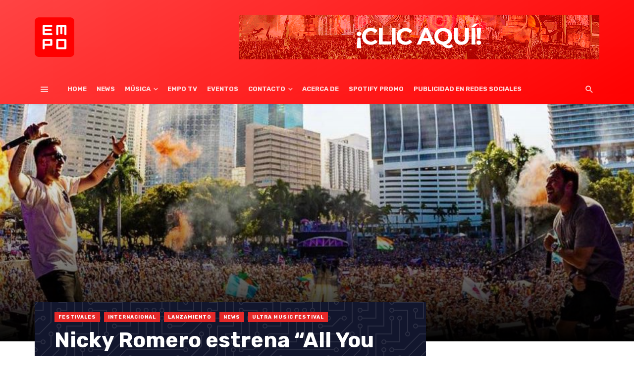

--- FILE ---
content_type: text/html; charset=utf-8
request_url: https://www.google.com/recaptcha/api2/aframe
body_size: 266
content:
<!DOCTYPE HTML><html><head><meta http-equiv="content-type" content="text/html; charset=UTF-8"></head><body><script nonce="NdnvJcKVAp6QXrlLS76nMg">/** Anti-fraud and anti-abuse applications only. See google.com/recaptcha */ try{var clients={'sodar':'https://pagead2.googlesyndication.com/pagead/sodar?'};window.addEventListener("message",function(a){try{if(a.source===window.parent){var b=JSON.parse(a.data);var c=clients[b['id']];if(c){var d=document.createElement('img');d.src=c+b['params']+'&rc='+(localStorage.getItem("rc::a")?sessionStorage.getItem("rc::b"):"");window.document.body.appendChild(d);sessionStorage.setItem("rc::e",parseInt(sessionStorage.getItem("rc::e")||0)+1);localStorage.setItem("rc::h",'1769911011592');}}}catch(b){}});window.parent.postMessage("_grecaptcha_ready", "*");}catch(b){}</script></body></html>

--- FILE ---
content_type: text/css
request_url: https://empo.tv/wp-content/plugins/woo-checkout-regsiter-field-editor/assets/css/jwcfe-style-front.css?ver=6.4.7
body_size: 277
content:
input.hasDatepicker{
	background:url("clndr-icon.png") no-repeat right center, #f2f2f2;
	background-size: 7%;
}


.woocommerce form .form-row .select2-container,
.woocommerce form .form-row .select2-container .select2-search__field
{
	width:100% !important;
	background: red;
}

--- FILE ---
content_type: text/javascript
request_url: https://empo.tv/wp-content/plugins/xt-woo-floating-cart/xt-framework/includes/modules/add-to-cart/assets/js/add-to-cart-min.js?ver=1.7.3
body_size: 11282
content:
(function($){"use strict";window.XT_ATC=window.XT_ATC||{};$(function(){var supportStorage="sessionStorage"in window&&window.sessionStorage!==null;var startButtonLoaderTimeout;var stopButtonLoaderTimeout;var singleAddedParams;XT_ATC.ajaxAddToCart=!!XT_ATC.ajaxAddToCart;XT_ATC.ajaxSinglePageAddToCart=!!XT_ATC.ajaxSinglePageAddToCart;XT_ATC.isProductPage=!!XT_ATC.isProductPage;XT_ATC.singleRefreshFragments=!!XT_ATC.singleRefreshFragments;XT_ATC.singleScrollToNotice=!!XT_ATC.singleScrollToNotice;XT_ATC.singleScrollToNoticeTimeout=parseInt(XT_ATC.singleScrollToNoticeTimeout);XT_ATC.overrideSpinner=!!XT_ATC.overrideSpinner;XT_ATC.redirectionEnabled=!!XT_ATC.redirectionEnabled;function init(){fixCartForms();observeCartForms();$(document.body).on("should_send_ajax_request.adding_to_cart",shouldAddToCart);$(document.body).on("adding_to_cart",onAddingToCart);$(document.body).on("added_to_cart",onAddedToCart);$(document.body).on("click.xt_atc",".single_add_to_cart_button",onSingleAddToCart);$(document.body).on("wc_fragments_refreshed",onSingleFragmentsRefreshed);moveEventToTheTop()}function fixCartForms(){$("form .add_to_cart_button").each(function(){if($(this).closest(".product-type-grouped").length===0){$(this).removeClass("add_to_cart_button").addClass("single_add_to_cart_button")}});$("form.cart").each(function(){var trigger=$(this).find('[type="submit"]').not(".single_add_to_cart_button");if(trigger.length){trigger.addClass("single_add_to_cart_button")}})}function observeCartForms(){var observer=new MutationObserver(function(mutations){mutations.forEach(function(mutation){if(mutation.addedNodes&&mutation.addedNodes.length>0){var isCartForm=[].some.call(mutation.addedNodes,function(el){return $(el).find("form.cart").length});if(isCartForm){fixCartForms()}}})});observer.observe(document.body,{attributes:true,childList:true,characterData:true})}function moveEventToTheTop(){var interval=setInterval(function(){if(!isEventBindedFirst(document.body,"click","xt_atc")){eventBindFirst(document.body,"click","xt_atc")}else{clearInterval(interval)}},1e3)}function isEventBindedFirst(element,type,namespace){var events=$._data(element).events[type];if(events&&events.length>0){return events[0].namespace===namespace}return false}function eventBindFirst(element,type,namespace){var events=$._data(element).events[type];if(events&&events.length>0){events.find(function(event,index){if(namespace===event.namespace){events.unshift(events.splice(index,1)[0])}})}}function shouldAddToCart(evt,trigger){return!isButtonLoading(trigger)}function onAddingToCart(evt,trigger){startButtonLoader(trigger);$(document.body).trigger("xt_atc_adding_to_cart",[trigger])}function onAddedToCart(evt,fragments,cart_hash,trigger){stopButtonLoader(trigger);if(!cartHasErrors(fragments)){$(document.body).trigger("xt_atc_added_to_cart",[{fragments:fragments},trigger,cart_hash])}}function onSingleAddToCart(evt){var trigger=$(evt.currentTarget);var form=trigger.closest("form");if(!skipSingleAddToCart(trigger)){evt.preventDefault();evt.stopPropagation();if(!isButtonLoading(trigger)&&!isButtonDisabled(trigger)&&validSingleAddToCart(form,trigger)){singleAddToCart(form,trigger)}}}function cartHasErrors(fragments){if(fragments&&fragments.hasOwnProperty(".woocommerce-notices-wrapper")&&$(fragments[".woocommerce-notices-wrapper"]).length){return $(fragments[".woocommerce-notices-wrapper"]).find(".woocommerce-error").length>0}return false}function validSingleAddToCart(form,trigger){var errors=0;var $qty_input=form.find(".quantity input.qty:visible");if($qty_input.length){$qty_input.each(function(){$(this).removeClass("xt_atc-error");var value=$(this).val()!==""?parseInt($(this).val()):0;var has_min=$(this).get(0).hasAttribute("min");var min=has_min?parseInt($(this).attr("min")):1;if(value<min||value<=0){$(this).addClass("xt_atc-error");errors++}})}var $elements=form.find(".wc-pao-required-addon, .required-product-addon");$elements=$.merge($elements,form.find(".tm-has-required + div.tm-extra-product-options-container").not(".tc-hidden div.tm-extra-product-options-container"));$elements=$.merge($elements,form.find(".ppom-field-wrapper .show_required").closest(".form-group"));$elements=$.merge($elements,form.find(".gfield_contains_required"));$elements.each(function(){var $row=$(this);if($row.is(":visible")){var $input=$row.find(":input");if($input.attr("type")==="checkbox"||$input.attr("type")==="radio"){$row.removeClass("xt_atc-error");if(!$input.is(":checked")){errors++;$row.addClass("xt_atc-error")}}else{$row.removeClass("xt_atc-error");if($input.val()===""){errors++;$row.addClass("xt_atc-error")}}}else{$row.removeClass("xt_atc-error")}});if(errors>0){var $firstError=form.find(".xt_atc-error").first();var $scrollElm=maybeInQuickView(trigger)?form:$("html,body");if($firstError.length){$scrollElm.animate({scrollTop:$firstError.offset().top-100},500)}}return errors===0}function skipSingleAddToCart(trigger){if(trigger.closest(".wc-product-table").length||trigger.closest(".product").hasClass("product-type-external")||hasClassRegEx(trigger,[/buy-now/,/buy_now/,/buynow/])){return true}if(!XT_ATC.ajaxSinglePageAddToCart&&isSingleProductPage(trigger)){return true}return false}function hasClassRegEx(el,regex){var classes=$(el).attr("class");if(!classes||!regex){return false}classes=classes.split(" ");for(var i=0;i<classes.length;i++){if(typeof regex==="object"&&regex.hasOwnProperty("length")){for(var r=0;r<regex.length;r++){if(classes[i].match(regex[r])!==null){return true}}}else{console.log(classes[i],classes[i].match(regex));if(classes[i].match(regex)!==null){return true}}}return false}function isButtonLoading(trigger){return!!trigger.data("loading")}function isButtonDisabled(trigger){return trigger.hasClass("disabled")}function startButtonLoader(trigger){trigger.data("loading",true);trigger.removeClass("added loading");if(XT_ATC.overrideSpinner){if(startButtonLoaderTimeout){clearTimeout(startButtonLoaderTimeout)}var trigger_html=trigger.html();var computedStyles=window.getComputedStyle(trigger.get(0));var trigger_color=computedStyles.color;var trigger_width=computedStyles.width;var trigger_height=computedStyles.height;trigger.data("html",trigger_html);trigger.addClass("xt_atc-loading");trigger.css({color:trigger_color,width:trigger_width,height:trigger_height});var $spinnerWrap=trigger.find(".xt_atc-button-spinner-wrap");var $spinner;if($spinnerWrap.length===0){$spinnerWrap=$('<span class="xt_atc-button-spinner-wrap"></span>');$spinner=$('<span class="xt_atc-button-spinner '+XT_ATC.spinnerIcon+'"></span>');$spinnerWrap.html($spinner);trigger.html($spinnerWrap)}else{$spinner=$spinnerWrap.find(".xt_atc-button-spinner");$spinner.removeClass(XT_ATC.checkmarkIcon).addClass(XT_ATC.spinnerIcon)}startButtonLoaderTimeout=setTimeout(function(){$spinnerWrap.addClass("xt_atc-button-spinner-ready")},5)}else{trigger.addClass("loading")}}function stopButtonLoader(trigger){if(XT_ATC.overrideSpinner){if(stopButtonLoaderTimeout){clearTimeout(stopButtonLoaderTimeout)}var $spinnerWrap=trigger.find(".xt_atc-button-spinner-wrap");if($spinnerWrap.length){$spinnerWrap.removeClass("xt_atc-button-spinner-ready");var $spinner=$spinnerWrap.find(".xt_atc-button-spinner");var resetStyles={width:"",height:""};stopButtonLoaderTimeout=setTimeout(function(){$spinner.removeClass(XT_ATC.spinnerIcon).addClass(XT_ATC.checkmarkIcon);$spinnerWrap.addClass("xt_atc-button-spinner-ready");setTimeout(function(){trigger.html(trigger.data("html"));trigger.removeClass("xt_atc-loading").addClass("added");trigger.removeData("loading");trigger.css(resetStyles)},2e3)},300)}}else{trigger.removeClass("loading").addClass("added");trigger.removeData("loading")}}function getFormData(form,trigger){var formData=new FormData(form.get(0));form.find("button").each(function(){var key=$(this).attr("name");var value=$(this).val();if(key&&value&&!formData.has(key)){formData.append(key,value)}});$.each(trigger.data(),function(key,value){if(!formData.has(key)){formData.append(key,value)}});$.each(trigger[0].dataset,function(key,value){if(!formData.has(key)){formData.append(key,value)}});if(!formData.has("add-to-cart")&&!formData.has("product_id")){var is_url=form.attr("action").match(/add-to-cart=([0-9]+)/);var productID=is_url?is_url[1]:false;if(productID){formData.append("add-to-cart",productID)}}if(!formData.has("add-to-cart")&&formData.has("product_id")){formData.append("add-to-cart",formData.get("product_id"))}return formData}function singleAddToCart(form,trigger){trigger.removeClass("added");var data=getFormData(form,trigger);if(false===$(document.body).triggerHandler("should_send_ajax_request.adding_to_cart",[trigger])){$(document.body).trigger("ajax_request_not_sent.adding_to_cart",[false,false,trigger]);return true}$(document.body).trigger("adding_to_cart",[trigger,data]);$.ajaxPrefilter(function(options,originalOptions){if(options.url.search("xt_atc_single")!==-1){options.data=originalOptions.data}});$.XT_Ajax_Queue({url:XT_ATC.ajaxUrl.toString().replace("%%endpoint%%","xt_atc_single"),enctype:"multipart/form-data",type:"post",data:data,processData:false,contentType:false,cache:false,timeout:6e5}).done(function(data){if(XT_ATC.redirectionEnabled){window.location=XT_ATC.redirectionTo;return}if(!isSingleProductPage(trigger)&&!maybeInQuickView(trigger)&&!wc_add_to_cart_params.is_cart&&trigger.parent().find(".added_to_cart").length===0){trigger.after('<a href="'+wc_add_to_cart_params.cart_url+'" class="added_to_cart wc-forward" title="'+wc_add_to_cart_params.i18n_view_cart+'">'+wc_add_to_cart_params.i18n_view_cart+"</a>")}if(!isSingleProductPage(trigger)&&data.fragments.hasOwnProperty(".woocommerce-notices-wrapper")){delete data.fragments[".woocommerce-notices-wrapper"]}if(XT_ATC.singleRefreshFragments){singleAddedParams={fragments:data.fragments,cart_hash:data.cart_hash,trigger:trigger};$(document.body).trigger("wc_fragment_refresh")}else{triggerSingleAddedToCart(data.fragments,data.cart_hash,trigger)}}).fail(function(){stopButtonLoader(trigger)})}function triggerSingleAddedToCart(fragments,cart_hash,trigger){singleAddedParams=null;$(document.body).trigger("added_to_cart",[fragments,cart_hash,trigger]);if(supportStorage){sessionStorage.removeItem("wc_cart_created")}maybeScrollToNotice(trigger)}function onSingleFragmentsRefreshed(){if(singleAddedParams){triggerSingleAddedToCart(singleAddedParams.fragments,singleAddedParams.cart_hash,singleAddedParams.trigger)}}function maybeInQuickView(trigger){var maybeQuickViewContainer=trigger.closest(".single-product");return maybeQuickViewContainer.length>0&&maybeQuickViewContainer.prop("tagName")!=="BODY"}function maybeInProductList(trigger){var maybeProductListContainer=trigger.closest(".products");return maybeProductListContainer.length>0}function isSingleProductPage(trigger){return maybeInQuickView(trigger)||maybeInProductList(trigger)?false:XT_ATC.isProductPage}function maybeScrollToNotice(trigger){var wooNotices=$(".woocommerce-notices-wrapper");if(isSingleProductPage(trigger)&&wooNotices.length&&XT_ATC.singleScrollToNotice){setTimeout(function(){var scrollTop=$(window).scrollTop();var offset=wooNotices.offset().top-100;if(scrollTop>=offset){$("html,body").animate({scrollTop:offset},500)}},XT_ATC.singleScrollToNoticeTimeout+500)}}init()})})(jQuery,window);

--- FILE ---
content_type: text/javascript
request_url: https://empo.tv/wp-content/plugins/woo-checkout-regsiter-field-editor/assets/js/checkout.js?ver=6.2.2
body_size: 568
content:
jQuery(document).ready(function($) {

	// Frontend Chosen selects
	if ( $().select2 ) {
		$( 'select.checkout_chosen_select:not(.old_chosen), .form-row .select:not(.old_chosen)' ).filter( ':not(.enhanced)' ).each( function() {
			$( this ).select2( {
				minimumResultsForSearch: 10,
				allowClear:  false,
				placeholder: $( this ).data( 'placeholder' )
			} ).addClass( 'enhanced' );
		});
	}

	$( '.checkout-date-picker' ).datepicker({
		numberOfMonths: 1,
		showButtonPanel: true,
		changeMonth: true,
      	changeYear: true,
		yearRange: "-100:+1"
	});




});

--- FILE ---
content_type: text/plain
request_url: https://www.google-analytics.com/j/collect?v=1&_v=j102&a=285352644&t=pageview&_s=1&dl=https%3A%2F%2Fempo.tv%2Fnicky-romero-estrena-all-you-need-is-love-con-jonas-blue-y-nico-santos%2F&ul=en-us%40posix&dt=Nicky%20Romero%20estrena%20%E2%80%9CAll%20You%20Need%20Is%20Love%E2%80%9D%20con%20Jonas%20Blue%20y%20Nico%20Santos%20%E2%80%93%20EMPO&sr=1280x720&vp=1280x720&_u=IEBAAEABAAAAACAAI~&jid=1977042220&gjid=1892528679&cid=162314097.1769911009&tid=UA-27729701-10&_gid=2058524945.1769911009&_r=1&_slc=1&z=62674927
body_size: -448
content:
2,cG-JP4Q53S9LM